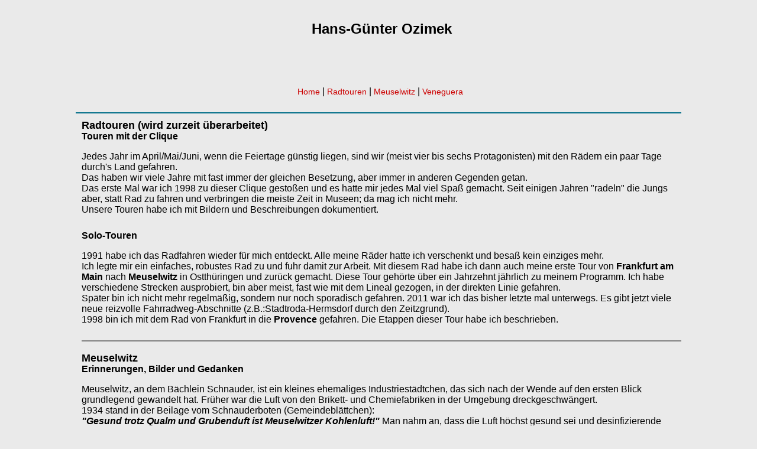

--- FILE ---
content_type: text/html
request_url: http://h-g-ozimek.de/
body_size: 4443
content:
<!DOCTYPE html PUBLIC "-//W3C//DTD XHTML 1.0 Transitional//EN" "http://www.w3.org/TR/xhtml1/DTD/xhtml1-transitional.dtd">
<html xmlns="http://www.w3.org/1999/xhtml">
<head>
<meta http-equiv="Content-Type" content="text/html; charset=iso-8859-1" />
<title>Hans-G&uuml;nter Ozimek | Radtouren, Meuselwitz, Veneguera</title>
<meta name="verify-v1" content="h9Bg+vpRuGpkqeHbjTe2WK2y9b0LfWAZVhxuovqNyVU=" />
<meta name="Author" content="Hans-Günter Ozimek" />
<meta name="Copyright" content="Hans-Günter Ozimek" />
<meta name="page-topic" content="Homepage" />
<meta name="Keywords" content="Radtouren, Meuselwitz, Veneguera, Wolfgang Hilbig" />
<meta name="Description" content="Radtouren, Erinnerungen an meinen Geburtsort Meuselwitz, Bilder auf der Stra&szlig;e von Puerto de Mogan nach Veneguera" />
<meta name="publisher" content="Hans-Günter Ozimek" />
<meta name="language" content="de" />
<meta name="robots" content="index,follow" />
<meta name="google-site-verification" content="8-rpXcuNQNmqscSl-D_z-8JQbjMSWPL5AIweNGxWgvs" />
<meta name="y_key" content="1e7886f5370c21ab" />
<link rel="stylesheet" href="0doerge.css" type="text/css" />
<style type="text/css">
</style>
</head>
<body>
<div id="pagecell1">
<div id="pageName">
  <div align="center">
    <h1>Hans-G&uuml;nter Ozimek </h1>
  </div>
</div>
<div id="content">
  <p>&nbsp;</p><br />  
  <div id="globalNav">
<div align="center">
<p><a href="http://www.h-g-ozimek.de" target="_parent">Home</a>| <a href="http://www.h-g-ozimek.de">Radtouren</a>| <a href="http://www.h-g-ozimek.de/meuselwitz" target="_parent">Meuselwitz</a>|
  <a href="http://www.h-g-ozimek.de/veneguera" target="_parent">  Veneguera</a></p>       
</div> 
</div>  
<div class="story">
  <h2>Radtouren (wird zurzeit &uuml;berarbeitet) </h2> 
  <h3>Touren mit der Clique</h3>
  <p>Jedes Jahr im April/Mai/Juni, wenn die Feiertage g&uuml;nstig liegen, sind wir (meist vier bis sechs Protagonisten) mit den R&auml;dern ein paar Tage durch's Land gefahren.<br />
     Das haben wir  viele Jahre mit fast immer der gleichen Besetzung, aber immer in anderen Gegenden getan. <br />
     Das erste Mal war ich 1998 zu dieser Clique gesto&szlig;en und es hatte mir  jedes Mal viel Spa&szlig; gemacht. Seit einigen Jahren &quot;radeln&quot; die Jungs aber, statt Rad zu fahren und verbringen die meiste Zeit in Museen; da mag ich nicht mehr. <br />
     Unsere Touren habe ich mit Bildern und Beschreibungen dokumentiert.<br />
    </p>
  <h3>Solo-Touren</h3>
  <p>1991 habe ich das Radfahren wieder f&uuml;r mich entdeckt. Alle meine R&auml;der hatte ich verschenkt und besa&szlig; kein einziges  mehr.<br />
    Ich legte mir ein einfaches, robustes Rad zu und fuhr damit zur Arbeit. Mit diesem Rad habe ich dann auch meine erste Tour von <strong>Frankfurt am Main</strong> nach <strong>Meuselwitz</strong> in Ostth&uuml;ringen und zur&uuml;ck gemacht. Diese Tour geh&ouml;rte   &uuml;ber ein Jahrzehnt j&auml;hrlich zu meinem Programm. Ich habe verschiedene Strecken ausprobiert, bin aber meist, fast wie mit dem Lineal gezogen, in der direkten Linie gefahren. <br />
      Sp&auml;ter bin ich nicht mehr regelm&auml;&szlig;ig, sondern nur noch sporadisch gefahren.
      2011 war ich das bisher letzte mal unterwegs. Es gibt jetzt viele neue reizvolle Fahrradweg-Abschnitte (z.B.:Stadtroda-Hermsdorf durch den Zeitzgrund). <br />
      1998 bin ich mit dem Rad von Frankfurt in die <strong>Provence</strong> gefahren. Die Etappen dieser Tour habe ich beschrieben.</p>
  <hr noshade="noshade" />
</div>
<div class="story">
   <h2>Meuselwitz</h2>
   <h3>Erinnerungen,
       Bilder und Gedanken</h3>
   <p>Meuselwitz, an dem B&auml;chlein  Schnauder, ist ein kleines ehemaliges Industriest&auml;dtchen, das sich nach der Wende auf den ersten Blick grundlegend gewandelt hat. Fr&uuml;her war die Luft von den Brikett- und Chemiefabriken in der Umgebung dreckgeschw&auml;ngert. <br />
     1934 stand in der Beilage vom Schnauderboten (Gemeindebl&auml;ttchen): <br />
     <strong><em>&quot;Gesund trotz
          Qualm und Grubenduft ist Meuselwitzer Kohlenluft!&quot;</em></strong> Man nahm an, dass die Luft h&ouml;chst gesund sei und  desinfizierende Wirkung h&auml;tte. <a href="meuselwitz_luft.pdf" target="_blank">(siehe Scan)</a> <br />
          Heute ist die die Luft sauber, die Brikettfabriken sind platt gemacht. Das fr&uuml;her lebhafte St&auml;dtchen  wirkt ausgestorben; die Bev&ouml;lkerung ist vergreist.<br /> 
          <br />
        Es gibt aber auch wirtschaftlichen Fortschritt: Die in Zipsendorf beheimatete &quot;bluechip Computer AG&quot; ist der Hauptsponsor der Fu&szlig;ball-Mannschaft des <strong>ZFC (Zipsendorfer Fu&szlig;ballclub) Meuselwitz</strong>. Die Mannschaft spielt auf der Glaserkuppe (&quot;bluechip-ARENA&quot;) in der Regionalliga  Nordost und hat im Pokal 2010 gegen K&ouml;ln vor 9 018 Zuschauern mit einem 0:2 ihr Highlight gehabt. <br />
          <br />
          Das Leben in dieser &quot;langweiligen und grauen&quot; Kleinstadt und wie man sich als Besucher f&uuml;hlt, hat <strong>Wolfgang Hilbig</strong> (*&nbsp;31. August 1941 in Meuselwitz, &dagger; 02. Juni 2007 in Berlin) in vielen seiner Erz&auml;hlungen und Gedichten sehr treffend geschildert.        <br />
          Wie er sich pers&ouml;nlich  f&uuml;hlte, hat er mir im Mai 83 mal so geschrieben:&quot;Sobald ich nur aus dem Zug oder Bus gestiegen bin, ist da ein Gef&uuml;hl in der Magengrube: ich w&uuml;rde mich nicht wundern, gleich von einem angema&szlig;ten Beamten zur&uuml;ckgeschickt zu werden, oder verhaftet zu werden; am Abend ist das Nest so dunkel und ausgestorben... wie unter einem Ausnahmezustand.&quot; <br />
        Ich frage: &quot;Hat sich viel ver&auml;ndert?&quot;. Nein, ich glaube in Meuselwitz hat man ganz einfach immer versucht das Alte auszuradieren. Die Stadt h&auml;tte z. B. die Gr&ouml;&szlig;e haben m&uuml;ssen, das Mietshaus in der Rudolf-Breitscheid-Str.19b (hier wohnte Wolfgang Hilbig mit seiner Mutter und den Gro&szlig;eltern) stehen zu lassen;  nicht nur als Denkmal f&uuml;r Hilbig, sondern  auch um die Lebensumst&auml;nde dieser Zeit zu dokumentieren! Aber die Meuselwitzer Kleinb&uuml;rger haben Hilbig nie verstanden. </p>
   <p>Ein in vieler Hinsicht bedeutender Sohn der Stadt war der Grimme-Preistr&auml;ger <strong>Karl Fruchtmann</strong>. Er geh&ouml;rte zu den B&uuml;rgern, die in der Hitlerzeit aus dem Melderegister verschwanden. Wenn meine Recherche stimmt, lebten 1933 drei&szlig;ig Juden, 1939 nur noch f&uuml;nf in der Stadt.<br />
     Der Vater Fruchtmanns, Jakob, besa&szlig; in Meuselwitz ein Kaufhaus und die Meuselwitzer waren 1933 &auml;u&szlig;erst solidarisch. Am 1. April 1933 (Tag des Boykotts j&uuml;discher Gesch&auml;fte) standen die Menschen vor dem Kaufhaus Schlange und die SA r&auml;umte es f&uuml;nfzehn Mal. Jakob Fruchtmann &uuml;berlebte die Aufregung nur wenige Tage. <a href="http://www.taz.de/!759207/" target="_blank">(http://www.taz.de/!759207/)</a> <br />
     Das Kaufhaus befand sich Bahnhofstr./ Ecke Heymer-Pilz-Str. (nach dem Krieg: Konsum). </p>
   <p>Das Leben im Meuselwitz der 30ziger bis zu den 50ziger Jahren beschreibt<strong> Hans G&uuml;nter Aurich</strong> in seinem Tatsachenroman &quot;<a href="https://www.kgb-gefaengnis.de/files/und_der_morgen_leuchtet_in_der_ferne.pdf" target="_blank">Und der Morgen leuchtet in der Ferne</a>&quot; sehr detailliert.<br />
     &Auml;ltere Meuselwitzer werden sich noch an das Drama der Verschleppung 1952 erinnern. Unter dem folgenden Link ist ein interessanter FAZ-Artikel: &quot;<a href="Der%20Sohn%20seines%20Vaters.pdf" target="_blank">Der Sohn seines Vaters</a>&quot;. </p>
   <p><strong>Robert Brazda</strong>, geb&uuml;rtiger Brossener, ist am 3. August 2011 in Bantzenheim, Frankreich 98j&auml;hrig verstorben. Er lebte als bekennender Homosexueller in Meuselwitz und wurde w&auml;hrend der NS-Zeit am 8. April 1937 verhaftet und am 14.Mai vom Landgericht Altenburg nach &sect; 175 verurteilt. Nach seiner Haftentlassung wurde er in die Tschechoslowakei abgeschoben. Seine erneute Verhaftung und die Veschleppung nach dem KZ Buchenwald erfolgte nach der Besetzung des Sudetenlandes. Brazda &uuml;berlebte mit viel Gl&uuml;ck und wurde im April 1945 von den Amerikanern befreit.<br />
     Es gibt eine gute Biografie unter dem Titel &quot;DAS GL&Uuml;CK KAM IMMER ZU MIR&quot; von Alexander Zinn.
     </p>
   <hr noshade="noshade" />
</div>
<div class="story">
   <h2>Veneguera</h2>
   <h3>Wegbeschreibung und Fotos auf der Stra&szlig;e von Puerto de Mogan nach Veneguera<br />
    </h3>
   <p>Viele Jahre haben meine Frau und ich in Puerto de Mogan (Gran Canaria) Urlaub gemacht und unseren Freund <strong>Bartolo Rodrigez</strong> besucht. Bartolo hatte eine kleine Pension mit Kneipe (Treffpunkt der Nachbarn) in Lomo Quiebre, direkt bei Puerto de Mogan.</p>
      <p> Damals war Puerto de Mogan ein liebenswerter Ort, noch nicht vom Massentourismus verdorben. Leider hat sich das in den letzten Jahren vollkommen ge&auml;ndert.<br />
        In <strong>Lomo Quiebre</strong> beginnt die Stra&szlig;e zu dem Barranco Veneguera, n&ouml;rdlich von Puerto de Mogan. Das Barranco ist noch ein nat&uuml;rliches, unverbautes Refugium und sollte es  auch bleiben.</p>
</div>   
</div>
<div id="siteInfo">
<table width="100%" summary="Diese Tabelle zeigt das Impressum.">
<tr><th></th></tr>
<tr>
<td width="21%">&copy; 2017 Hans-G&uuml;nter Ozimek</td>
<td width="16%"><a href="http://www.disclaimer.de/disclaimer.htm" target="_parent">Haftungsausschlu&szlig;</a>
</td>
<td>&nbsp;</td>

<td width="16%"><div align="right"><a href="http://validator.w3.org/check?uri=http%3A//www.h-g-ozimek.de/" target="_parent"><img src="W3C_blue.jpg" alt="W3C-Validierung" width="59" height="21" /></a><a href="http://jigsaw.w3.org/css-validator/validator?uri=http://www.h-g-ozimek.de/" target="_parent"><img src="W3Ccss_blue.jpg" alt="W3C-Validierung" width="59" height="21" /></a></div>
</td>
</tr></table>
</div>
</div>
</body>
</html>


--- FILE ---
content_type: text/css
request_url: http://h-g-ozimek.de/0doerge.css
body_size: 928
content:
/***********************************************/
/* HTML tag styles                             */
/***********************************************/ 

body{
	font-family: Arial,sans-serif;
	color: #EAEAEA;
	line-height: 1.166;
	margin: 20px;
	padding: 0px;
	background-color: #EAEAEA;
}
#pagecell1 {
	position: absolute;
	top: 25px;
	left: 10%;
	right: 2%;
	width: 80%;
	height: auto;
	background: #F3F3F3;
	background-color: #EAEAEA;
}


a{
	color: #8C8C8C;
	text-decoration: none;
}

a:link{
	color: #CC0000;
	text-decoration: none;
}

a:visited{
	color: #3300CC;
	text-decoration: none;
}

a:hover{
	color: #660000;
	text-decoration: underline;
}

h1{
	font-family: Verdana,Arial,sans-serif;
	font-size: x-large;
	color: #000000;
	margin: 0px;
	padding: 0px;
}

h2{
 font-family: Arial,sans-serif;
 font-size: large;
 color: #000000;
 margin: 0px;
 padding: 0px;
}

h3{
 font-family: Arial,sans-serif;
 font-size: medium;
 color: #000000;
 margin: 0px;
 padding: 0px;
}

h4{
 font-family: Arial,sans-serif;
 font-size: small;
 font-weight: normal;
 color: #000000;
 margin: 0px;
 padding: 0px;
}

h5{
 font-family: Verdana,Arial,sans-serif;
 font-size: small;
 color: #000000;
 margin: 0px;
 padding: 0px;
}

label{
 font-family: Arial,sans-serif;
 font-size: 100%;
 font-weight: bold;
 color: #334d55;
}

/***********************************************/
/* Components                                  */
/***********************************************/

#siteName{
	margin: 0;
	padding: 0 0 0 10px;
}


/************* #globalNav styles **************/

#globalNav{
	padding: 0px 0px 10px 10px;
	border-bottom: 2px solid #026E89;
	font-family: Arial, Helvetica, sans-serif;
	color: #000000;
}

#globalNav a {
	font-size: 90%;
	padding: 0 4px 0 0;
}
/************* #unterNav styles **************/

#unterNav{
padding: 0px 0px 5px 10px;
border-bottom: 1px solid #CCC;
color: #cccccc;
}

#unterNav img{
 display: block;
}

#unterNav a {
	font-size: 80%;
	padding: 0 4px 0 0;
}


/*************** #pageName styles **************/

#pageName{
	margin: 0px;
	padding: 10px 0px 0px 10px;
	font-family: Arial, Helvetica, sans-serif;
	font-size: x-large;
	color: #000000;
}

#pageName2{
	margin: 0px;
	padding: 10px 0px 0px 10px;
	font-family: Geneva, Arial, Helvetica, sans-serif;
	font-size: medium;
	color: #000000;
}

/************** .feature styles ***************/

.feature{
	padding: 0px 0px 10px 10px;
	font-size: 100%;
}

.feature h3{
	padding: 30px 0px 5px 0px;
	text-align: center;
}

.feature img{
	float: left;
	padding: 10px 10px 0px 0px;
}


/************** .story styles *****************/

.story{
	clear: both;
	padding: 10px 0px 0px 10px;
	font-size: medium;
	color: #000000;
	font-family: Arial, Helvetica, sans-serif;
}

.story p{
	padding: 0px 0px 10px 0px;
}


/************* #siteInfo styles ***************/

#siteInfo{
	clear: both;
	border: 1px solid #cccccc;
	font-size: 60%;
	color: #8C8C8C;
	padding: 10px 10px 10px 10px;
}

#siteInfo img{
	
}

/*********** #sectionLinks styles ***********/

#sectionLinks{
	position: relative;
	margin: 0px;
	padding: 0px;
	border-bottom: 1px solid #cccccc;
	font-size: 90%;
}

#sectionLinks h3{
	padding: 10px 0px 2px 10px;
}

#sectionLinks a {
	display: block;
	border-top: 1px solid #cccccc;
	padding: 2px 0px 2px 10px;
}

#sectionLinks a:hover{
	background-color: #dddddd;
}


/*********** .relatedLinks styles ***********/

.relatedLinks{
	position: relative;
	margin: 0px;
	padding: 0px 0px 10px 10px;
	font-size: 90%;
	color: #000000;
}

.relatedLinks h3{
	padding: 10px 0px 2px 0px;
}

.relatedLinks a:link,
.relatedLinks a:visited {
	display: block; 
}


/************** #headlines styles **************/

#headlines{
	margin: 0px;
	padding: 10px 0px 20px 10px;
	font-size: 80%;
}

#headlines p{
	padding: 5px 0px 5px 0px;
}
